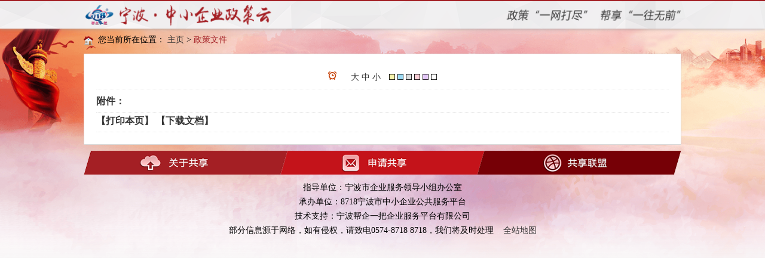

--- FILE ---
content_type: text/html; charset=utf-8
request_url: https://zcy.87188718.com/T104938.html
body_size: 26679
content:




<!DOCTYPE html>

<html xmlns="http://www.w3.org/1999/xhtml">
<head><meta http-equiv="Content-Type" content="text/html; charset=utf-8" /><meta name="keywords" content="宁波政策,政策云, &lt;%=FuWuFenLei %>" />
    <meta name="description" content=""" />
    <title>

</title><link href="/FourFlat/WebPolicyCloud/css/style.css" type="text/css" rel="stylesheet" />
    <script type="text/javascript" src="/FourFlat/WebPolicyCloud/js/jquery-1.7.2.min.js"></script>
    <script src="/FourFlat/WebPolicyCloud/js/jquery.print.js"></script>
    <script src="js/crypto-js.min.js"></script>
    <script src="/FourFlat/js/qrcode.js" type="text/javascript"></script>
    <script language="javascript">function doZoom(size) { document.getElementById('zoom').style.fontSize = size + 'px'; }</script>
    <script type="text/javascript">function ChangeColor(ColorName) { document.getElementById("zw").style.background = ColorName; }</script>
</head>
<body class="zongbj">
              
    <form method="post" action="./T104938.html?id=104938" id="form1">
<div class="aspNetHidden">
<input type="hidden" name="__EVENTTARGET" id="__EVENTTARGET" value="" />
<input type="hidden" name="__EVENTARGUMENT" id="__EVENTARGUMENT" value="" />
<input type="hidden" name="__VIEWSTATE" id="__VIEWSTATE" value="/wEPDwUKMTMzMzI1MTgyNw9kFgICAw9kFgICBQ9kFgICAQ8WAh4EVGV4dAUq5a6B5rOi5biC5LyB5Lia5pyN5Yqh6aKG5a+85bCP57uE5Yqe5YWs5a6kZGQvEepdNqWR6BX42vLyQkZBVdLD4v0c/GWI+B0X1oEghg==" />
</div>

<script type="text/javascript">
//<![CDATA[
var theForm = document.forms['form1'];
if (!theForm) {
    theForm = document.form1;
}
function __doPostBack(eventTarget, eventArgument) {
    if (!theForm.onsubmit || (theForm.onsubmit() != false)) {
        theForm.__EVENTTARGET.value = eventTarget;
        theForm.__EVENTARGUMENT.value = eventArgument;
        theForm.submit();
    }
}
//]]>
</script>


<div class="aspNetHidden">

	<input type="hidden" name="__VIEWSTATEGENERATOR" id="__VIEWSTATEGENERATOR" value="C3EB1678" />
	<input type="hidden" name="__EVENTVALIDATION" id="__EVENTVALIDATION" value="/wEdAAzGPdVDZadt6P+xopGbj7PC59Cc0vos6pWnnDdl+lQn03UIYS/0XfBYDulTySGC23L1UEmTDCQri+a3v1c9fUCcZ92fr4AYafoAqbbOnEZq8fKnJaJRKec2oATmFBOXznBfNV1KhDZGeb9lwXoD7ElBVrFJPdXimB56nfsylAFO3hnl8NShOrjLaLV860Ix9862HCimAt04SdLjiZlaD/9/vy5AtOyG5M/5gJbL+jucRzLOb9BThCW1lcOgSFUaLaoftLaNMbmOr7giF8gGHvjw+qzkkrBNtsP6WMO0cMVANg==" />
</div>
        <div id="online_qq_layer" show="1" style="display: none; position: fixed">
            <div id="onlineService">
                <div class="online_windows overz">
                    <div class="online_w_top"></div>
                    <div class="online_w_c overz">
                        <div class="online_bar collapse">
                            <h2><a href="javascript:;">高效问  来纠错  </a></h2>
                            <div class="online_content overz" style="display: block; padding-bottom: 8px">
                               <div style="display: block; margin: 3px auto 5px; width: 100px;overflow: hidden;"id="dvewm">
                                
                                
                            </div>
                                <div style="font-size: 12px; line-height: 15px">扫一扫</div>
                            </div>
                        </div>

                        <div class="online_bar collapse">
                            <h2><a href="javascript:;">短信直达</a> </h2>
                            <div class="online_content overz" style="display: block; padding-bottom: 8px">
                                <input type="text" id="mobile" placeholder="请输入手机号" style="border: 1px solid #ccc; background: #f2f2f2; width: 110px; margin-bottom: 8px; font-size: 11px; color: #999; line-height: 26px; padding-left: 5px" autocomplete="off" />
                                <input name="" type="button" value="确认" class="tijiao2" onclick="sendUrl();" style="cursor:pointer;" />
                            </div>
                        </div>
                    </div>
                </div>
            </div>
        </div>
        
        
<div class="topnav">
            <div class="topbox">
                <div class="top-leftbox">
                    <a href="/"><img src="/FourFlat/WebPolicyCloud/images/logo.png" class="logotu" /></a>
                </div>
                
            </div>
        </div>
        <div class="centerbox">
            <div class="weizhi">
                <img src="/FourFlat/WebPolicyCloud/images/tubiao-2.png" />
                <div class="weizhi-1">您当前所在位置： <a href="/">主页</a> > <a><span>政策文件</span></a> </div>
                <div class="clear"></div>
            </div>
            <div id="zw" class="newsdetails">
                <div id="PrintArea">
                    <div class="newsdetails-biaoti" id="txtTitle">
                        
                    </div>
                    <div class="newsdetails-wenhao" id="txtBiaoHao">
                        
                    </div>
                    <div class="newsdetails-riqi">
                        <span id="txtFaBuShiJian">
                            </span>
                        <span style="display:none;">
                            <img src="/FourFlat/WebPolicyCloud/images/p1.png" title=" 查看" /><span id="txtHits"></span>次</span>
                        <span>
                            <img src="/FourFlat/WebPolicyCloud/images/p2.png" title="剩余" /><span id="txtLastDay"></span>
                            </span>
                        <span><a href="javascript:doZoom(17)">大</a> <a href="javascript:doZoom(15)">中</a> <a href="javascript:doZoom(14)">小</a></span>
                        <span>
                            <img onclick="ChangeColor(&#39;#F9F6AF&#39;)" border="0" width="10" height="10" alt="" src="/FourFlat/WebPolicyCloud/images/111.gif" />
                            <img onclick="ChangeColor(&#39;#9DDBF4&#39;)" border="0" width="10" height="10" alt="" src="/FourFlat/WebPolicyCloud/images/222.gif" />
                            <img onclick="ChangeColor(&#39;#DEDEDE&#39;)" border="0" width="10" height="10" alt="" src="/FourFlat/WebPolicyCloud/images/333.gif" />
                            <img onclick="ChangeColor(&#39;#F9D1D9&#39;)" border="0" width="10" height="10" alt="" src="/FourFlat/WebPolicyCloud/images/444.gif" />
                            <img onclick="ChangeColor(&#39;#E4C8F8&#39;)" border="0" width="10" height="10" alt="" src="/FourFlat/WebPolicyCloud/images/555.gif" />
                            <img onclick="ChangeColor(&#39;#ffffff&#39;)" border="0" width="10" height="10" alt="" src="/FourFlat/WebPolicyCloud/images/666.gif" />
                        </span>
                    </div>
                    <div class="zhuda-lan" id="zoom" style="font-family: '微软雅黑'; font-size: 15px">
                        
                    </div>
                    <div id="fujian" class="caozuolan">
                        <a>附件：</a>
                        <p style="margin-left: 40px;">
                            <span id="ltlFiles"></span>
                            
                        </p>
                    </div>
                </div>
                <div class="caozuolan">
                    <a href="/FourFlat/WebPolicyCloud/PrintWindow.aspx?id=104938" target="_blank" >【打印本页】</a>
                    <a id="lnkbtn" href="javascript:__doPostBack(&#39;lnkbtn&#39;,&#39;&#39;)">【下载文档】</a>
                </div>
                
                <div id="rptYJZC"></div>
                <div id="rptYSZC"></div>
                <div id="rptZCK"></div>
                <div id="rptSBK"></div>
                

                

                

                

            </div>

        </div>
        
<div class="centerbox">
    <div class="sharebox">
         <a href="/FourFlat/WebPolicyCloud/AboutShare.aspx" target="_blank"><img  src="/FourFlat/WebPolicyCloud/images/share1.png" /></a>
         <a href="/FourFlat/WebPolicyCloud/ApplyShare.aspx" target="_blank"><img  src="/FourFlat/WebPolicyCloud/images/share2.png" /> </a>
         <a href="/FourFlat/WebPolicyCloud/ShareUnion.aspx" target="_blank"><img  src="/FourFlat/WebPolicyCloud/images/share3.png" /></a>
    </div>
</div>
<div class="bottom">
    指导单位：宁波市企业服务领导小组办公室
    <br />承办单位：8718宁波市中小企业公共服务平台<br/>
    技术支持：宁波帮企一把企业服务平台有限公司<br />

部分信息源于网络，如有侵权，请致电0574-8718 8718，我们将及时处理&nbsp;&nbsp;&nbsp;&nbsp;<a href="/sitemap.html" target="_blank">全站地图</a></div>
        <input type="hidden" name="hd_Isdel" id="hd_Isdel" />
        <input type="hidden" name="KeyId" id="KeyId" value="70ebb476-fa2a-4d46-8745-7135832d995e" />
        <input type="hidden" name="KeyId2" id="KeyId2" value="b5667967-7164-4030-91a1-eacc3d9b0b9b" />
        <input type="hidden" name="My" id="My" value="58f431b85a7f4010" />
        <input type="hidden" name="Keyiv" id="Keyiv" value="d8ac1aba3b134e59" />
        <input type="hidden" name="My2" id="My2" value="58f431b85a7f4010" />
        <input type="hidden" name="Keyiv2" id="Keyiv2" value="d8ac1aba3b134e59" />
        <input type="hidden" name="QRimgid" id="QRimgid" />
        <input type="hidden" name="Content40id" id="Content40id" />
        <input type="hidden" name="FuWuFenLeiid" id="FuWuFenLeiid" />
    </form>
</body>
</html>
<script>
    var isdel = $("#hd_Isdel").val();
    var wbid = getUrlid();
    if (wbid == "")
    {
        $("#zw").html("69446");
    }

    if (isdel == "1") {
        $("#zw").html("此信息不存在");
    }
    
    $(document).ready(function () {
        getMaininfo();
        getTextinfo();

        
    });
    function getMaininfo() {

        var id = getUrlid();
        var KeyId = $("#KeyId2").val();

        $.ajax({
            url: '/PolicyCloud/TextMainDBBind',
            type: 'POST',
            dataType: 'json',
            data: { tid: id, KeyId: KeyId },
            success: function (result) {
                if (result.IsSuccess) {

                    var date = result.Data;
                    var txtBiaoHaohml = [];

                    var zoomhml = [];

                    var txtFaBuShiJianhml = [];

                    var txtHitshml = [];

                    var txtTitlehml = [];

                    var txtLastDayhml = [];

                    var ltlFileshml = [];

                    var rptYJZChml = [];

                    var rptYSZChml = [];

                    var rptZCKhml = [];

                    var rptSBKhml = [];

                    var textinfojmh = decrypt(date["textinfo"])
                    var dd = JSON.parse(textinfojmh);

                    if (dd.BianHao != null) {
                        txtBiaoHaohml.push('' + dd.BianHao + '');
                    }

                    if (dd.Content != null) {
                        zoomhml.push('' + dd.Content + '');
                    }

                    var hits = "0";
                    if (dd.Hits != null) {
                        txtHitshml.push('' + dd.Hits + '');
                    } else {
                        txtHitshml.push('' + hits + '');
                    }

                    if (dd.FaBuShiJian != null) {

                        var dateObj = new Date(dd.FaBuShiJian); // 将时间戳转换为日期对象
                        var year = dateObj.getFullYear(); // 获取年份
                        var month = dateObj.getMonth() + 1; // 获取月份（从 0 开始算）
                        var day = dateObj.getDate(); // 获取日期

                        if (month < 10) { month = "0" + month; }
                        if (day < 10) { day = "0" + day; }
                        var FBDate = `${year}年${month}月${day}日`; // 组装成年月日格式

                        txtFaBuShiJianhml.push('' + FBDate + '');

                    }

                    if (dd.Title != null) {
                        txtTitlehml.push('' + dd.Title + '');
                    }

                    if (dd.ShiXiaoShiJian != null) {
                        var sxstr = "";
                        //var dateNum = parseInt(/\/Date\((\d+)\)\//.exec("" + dd.ShiXiaoShiJian + "")[1]); 
                        //var dateObj = new Date(dateNum);
                        var dateObj = new Date(dd.ShiXiaoShiJian);

                        var now = new Date();
                        var timeDiff = dateObj.getTime() - now.getTime(); // 时间差（单位：毫秒）
                        var daysDiff = Math.ceil(timeDiff / (1000 * 3600 * 24)); // 天数差（向上取整）

                        if (dateObj > now) {
                            sxstr = "" + daysDiff + "天";
                        } else {
                            sxstr = "已失效";
                        }

                        txtLastDayhml.push('' + sxstr + '');
                    } else {
                        txtLastDayhml.push('');
                    }

                    $("#txtBiaoHao").html(txtBiaoHaohml.join(''));

                }
                else {
                }
            },
        });
    }
    function getTextinfo() {

        var id = getUrlid();
        var KeyId = $("#KeyId").val();

        $.ajax({
            url: '/PolicyCloud/TextDBBind',
            type: 'POST',
            dataType: 'json',
            data: { tid: id, KeyId: KeyId },
            success: function (result) {
                if (result.IsSuccess) {

                    var date = result.Data;

                    var textinfojmh = decrypt(date["textinfo"])
                    var dd = JSON.parse(textinfojmh);

                    var QRimg = decrypt(date["QRimg"]);
                    $("#QRimgid").val(QRimg);

                    var hd_Isdel = decrypt(date["hd_Isdel"]);
                    $("#hd_Isdel").val(hd_Isdel);

                    var Content40 = decrypt(date["Content40"]);
                    $("#Content40id").val(Content40);

                    var FuWuFenLei = decrypt(date["FuWuFenLei"]);
                    $("#FuWuFenLeiid").val(FuWuFenLei);

                    var ltlFiles = decrypt(date["ltlFiles"]);

                    var pTitle = decrypt(date["pTitle"]);
                    document.title = pTitle;

                    var rptYJZCjhm = decrypt(date["rptYJZC"]);
                    var rptYJZC = JSON.parse(rptYJZCjhm);

                    var rptYSZCjhm = decrypt(date["rptYSZC"]);
                    var rptYSZC = JSON.parse(rptYSZCjhm);

                    var rptZCKjhm = decrypt(date["rptZCK"]);
                    var rptZCK = JSON.parse(rptZCKjhm);

                    var rptSBKjhm = decrypt(date["rptSBK"]);
                    var rptSBK = JSON.parse(rptSBKjhm);

                    var txtBiaoHaohml = [];

                    var zoomhml = [];

                    var txtFaBuShiJianhml = [];

                    var txtHitshml = [];

                    var txtTitlehml = [];

                    var txtLastDayhml = [];

                    var ltlFileshml = [];

                    var rptYJZChml = [];

                    var rptYSZChml = [];

                    var rptZCKhml = [];

                    var rptSBKhml = [];
                    
                    if (dd.BianHao != null) {
                        txtBiaoHaohml.push('' + dd.BianHao + '');
                    }
                    
                    if (dd.Content != null) {
                        zoomhml.push('' + dd.Content + '');
                    }

                    var hits = "0";
                    if (dd.Hits != null) {
                        txtHitshml.push('' + dd.Hits + '');
                    } else {
                        txtHitshml.push('' + hits + '');
                    }
                    
                    if (dd.FaBuShiJian != null) {
                        
                        var dateObj = new Date(dd.FaBuShiJian); // 将时间戳转换为日期对象
                        var year = dateObj.getFullYear(); // 获取年份
                        var month = dateObj.getMonth() + 1; // 获取月份（从 0 开始算）
                        var day = dateObj.getDate(); // 获取日期

                        if (month < 10) { month = "0" + month; }
                        if (day < 10) { day = "0" + day; }
                        var FBDate = `${year}年${month}月${day}日`; // 组装成年月日格式

                        txtFaBuShiJianhml.push('' + FBDate + '');

                    }

                    if (dd.Title != null) {
                        txtTitlehml.push('' + dd.Title + '');
                    }

                    if (dd.ShiXiaoShiJian != null) {
                        var sxstr = "";
                        //var dateNum = parseInt(/\/Date\((\d+)\)\//.exec("" + dd.ShiXiaoShiJian + "")[1]); 
                        //var dateObj = new Date(dateNum);
                        var dateObj = new Date(dd.ShiXiaoShiJian);

                        var now = new Date();
                        var timeDiff = dateObj.getTime() - now.getTime(); // 时间差（单位：毫秒）
                        var daysDiff = Math.ceil(timeDiff / (1000 * 3600 * 24)); // 天数差（向上取整）

                        if (dateObj > now) {
                            sxstr = "" + daysDiff + "天";
                        } else {
                            sxstr = "已失效";
                        }

                        txtLastDayhml.push('' + sxstr + '');
                    } else {
                        txtLastDayhml.push('');
                    }
                    if (ltlFiles != "") {
                        ltlFileshml.push('<a>附件：</a>')
                        ltlFileshml.push('<p style="margin-left: 40px;">')
                        ltlFileshml.push('<span>' + ltlFiles + '</span>')
                        ltlFileshml.push('</p>')
                    }

                    if (rptYJZC.length > 0) {

                        for (var i = 0; i < rptYJZC.length; i++) {
                            rptYJZChml.push('<div class="yijubox"><div class="newslan2"><a class="news" href="T' + rptYJZC[i].Id + '.html" target="_blank">')
                            rptYJZChml.push('<img src="' + rptYJZC[i].Path + '" class="zhutu" />')
                            rptYJZChml.push('<div class="dt-biaoti-1">' + rptYJZC[i].Title + '<span>' + rptYJZC[i].FaBuShiJian + '</span></div>')
                            rptYJZChml.push('<div class="wenhao">' + rptYJZC[i].BianHao + '</div>')
                            rptYJZChml.push('<div class="danwei">' + rptYJZC[i].zhuban + '</div>')
                            rptYJZChml.push('<p><span>' + rptYJZC[i].ShiXiaoShiJian + '</span><span class="leftM"><img src="/FourFlat/WebPolicyCloud/images/p112.jpg" title=" 查看" />' + rptYJZC[i].Hits + '次</span></p></a><div class="clear"></div></div></div>')
                        }

                    }

                    if (rptYSZC.length > 0) {

                        for (var i = 0; i < rptYSZC.length; i++) {
                            rptYSZChml.push('<div class="yijubox"><div class="newslan2"><a class="news" href="T' + rptYSZC[i].Id + '.html" target="_blank">')
                            rptYSZChml.push('<img src="' + rptYSZC[i].Path + '" class="zhutu" />')
                            rptYSZChml.push('<div class="dt-biaoti-1">' + rptYSZC[i].Title + '<span>' + rptYSZC[i].FaBuShiJian + '</span></div>')
                            rptYSZChml.push('<div class="wenhao">' + rptYSZC[i].BianHao + '</div>')
                            rptYSZChml.push('<div class="danwei">' + rptYSZC[i].zhuban + '</div>')
                            rptYSZChml.push('<p><span>' + rptYSZC[i].ShiXiaoShiJian + '</span><span class="leftM"><img src="/FourFlat/WebPolicyCloud/images/p112.jpg" title=" 查看" />' + rptYSZC[i].Hits + '次</span></p></a><div class="clear"></div></div></div>')
                        }

                    }

                    if (rptZCK.length > 0) {

                        for (var i = 0; i < rptZCK.length; i++) {
                            rptZCKhml.push('<div class="yijubox"><div class="newslan2"><a class="news" href="T' + rptZCK[i].Id + '.html" target="_blank">')
                            rptZCKhml.push('<img src="' + rptZCK[i].Path + '" class="zhutu" />')
                            rptZCKhml.push('<div class="dt-biaoti-1">' + rptZCK[i].Title + '<span>' + rptZCK[i].FaBuShiJian + '</span></div>')
                            rptZCKhml.push('<div class="wenhao">' + rptZCK[i].YouHui + '</div>')
                            rptZCKhml.push('<div class="danwei">' + rptZCK[i].zhuban + '</div>')
                            rptZCKhml.push('<p><span>' + rptZCK[i].ShiXiaoShiJian + '</span><span class="leftM"><img src="/FourFlat/WebPolicyCloud/images/p112.jpg" title=" 查看" />' + rptZCK[i].Hits + '次</span></p></a><div class="clear"></div></div></div>')
                        }

                    }

                    if (rptSBK.length > 0) {

                        for (var i = 0; i < rptSBK.length; i++) {
                            rptSBKhml.push('<div class="yijubox"><div class="newslan2"><a class="news" href="T' + rptSBK[i].Id + '.html" target="_blank">')
                            rptSBKhml.push('<img src="' + rptSBK[i].Path + '" class="zhutu" />')
                            rptSBKhml.push('<div class="dt-biaoti-1">' + rptSBK[i].Title + '<span>' + rptSBK[i].FaBuShiJian + '</span></div>')
                            rptSBKhml.push('<div class="wenhao">' + rptSBK[i].YouHui + '</div>')
                            rptSBKhml.push('<div class="danwei">' + rptSBK[i].zhuban + '</div>')
                            rptSBKhml.push('<p><span>' + rptSBK[i].ShiXiaoShiJian + '</span><span class="leftM"><img src="/FourFlat/WebPolicyCloud/images/p112.jpg" title=" 查看" />' + rptSBK[i].Hits + '次</span></p></a><div class="clear"></div></div></div>')
                        }

                    }


                    $("#txtBiaoHao").html(txtBiaoHaohml.join(''));

                    $("#zoom").html(zoomhml.join(''));

                    $("#txtFaBuShiJian").html(txtFaBuShiJianhml.join(''));

                    $("#txtHits").html(txtHitshml.join(''));

                    $("#txtTitle").html(txtTitlehml.join(''));

                    $("#txtLastDay").html(txtLastDayhml.join(''));

                    $("#fujian").html(ltlFileshml.join(''));

                    $("#rptYJZC").html(rptYJZChml.join(''));

                    $("#rptYSZC").html(rptYSZChml.join(''));

                    $("#rptZCK").html(rptZCKhml.join(''));

                    $("#rptSBK").html(rptSBKhml.join(''));


                }
                else
                {
                    var hml = [];
                    if (result.StatusCode == 400) {
                        location.reload();
                    }
                    if (result.StatusCode == 401) {
                        hml.push('信息不存在或已下架');
                    }
                    $("#zw").html(hml.join(''));
                }
            },
        });
    }

    function sendUrl() {
        var id = getUrlid();
        var platurl = '';
        var mobile = $("#mobile").val().trim();
        if (mobile.length > 11 || mobile.length < 11) {
            alert('请输入正确的手机号！');
            return;
        }
        $.ajax({
            url: '/PolicyCloud/sendUrl',
            type: 'POST',
            dataType: 'json',
            data: { mobile: mobile, id: id, platurl: platurl },
            success: function (result) {
                //if (result.IsSuccess) {
                alert('短信已发出，请留意您的手机！');
                //}
                //else
                //{
                //    alert(result.Msg);
                //}
            },
        });
    }

    function Print() {
        $("#PrintArea").print({
            globalStyles: true,//是否包含父文档的样式，默认为true
            mediaPrint: false,//是否包含media='print'的链接标签。会被globalStyles选项覆盖，默认为false
            stylesheet: null,//外部样式表的URL地址，默认为null
            noPrintSelector: ".no-print",//不想打印的元素的jQuery选择器，默认为".no-print"
            iframe: true,//是否使用一个iframe来替代打印表单的弹出窗口，true为在本页面进行打印，false就是说新开一个页面打印，默认为true
            append: null,//将内容添加到打印内容的后面
            prepend: null,//将内容添加到打印内容的前面，可以用来作为要打印内容
            deferred:
                $.Deferred()//回调函数
        });
    }

    var key = $("#My").val(); //Key要16位的 
    var iv = $("#Keyiv").val();

    // 加密
    function encrypt(text) {
        return CryptoJS.AES.encrypt(text, CryptoJS.enc.Latin1.parse(key), {
            iv: CryptoJS.enc.Latin1.parse(iv),
            mode: CryptoJS.mode.CBC,
            padding: CryptoJS.pad.ZeroPadding
        }).toString()
    }

    // 解密
    function decrypt(text) {
        let decrypted = CryptoJS.AES.decrypt(text, CryptoJS.enc.Utf8.parse(key), {
            iv: CryptoJS.enc.Utf8.parse(iv),
            mode: CryptoJS.mode.CBC,
            padding: CryptoJS.pad.ZeroPadding
        });
        return decrypted.toString(CryptoJS.enc.Utf8)
    }
    
    
    function getUrlcs(csname) {
        const urlParams = new URLSearchParams(window.location.search);
        const csval = urlParams.get(csname) || '';

        return csval;
    }

    function getUrlid() {
        const url = window.location.href;
        const match = url.match(/T(\d+)\.html/);
        // 提取结果
        if (match && match[1]) {
            const number = parseInt(match[1], 10);
            return number;
        } else {
            return '';
        }
    }
</script>
